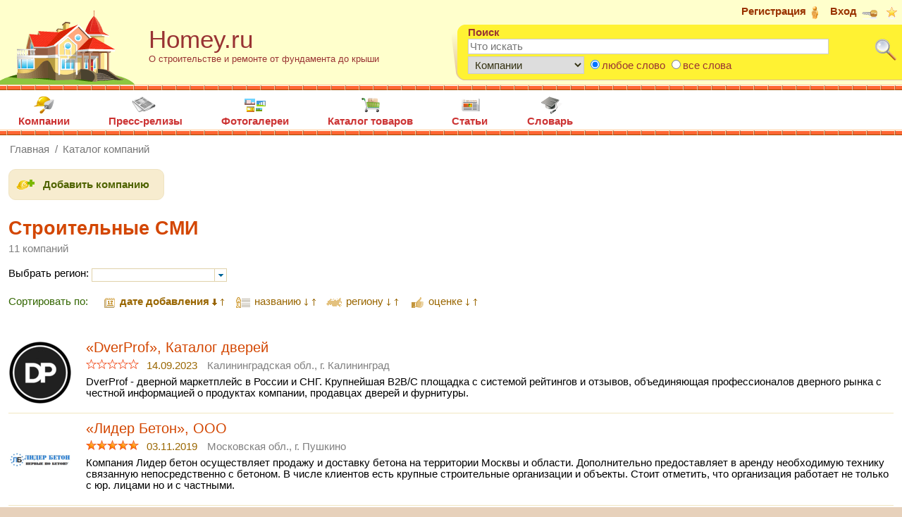

--- FILE ---
content_type: text/html; charset=utf-8
request_url: https://homey.ru/kompanii/stroitelnye-smi
body_size: 6219
content:
<!DOCTYPE html>
<html lang="ru">
<head>
<meta charset="UTF-8">
<title>Строительные СМИ - список компаний в разделе</title>
<meta name="keywords" content="строительные компании, строительные сми">
<meta name="description" content="Перечень компаний в разделе Строительные СМИ">
<meta name="viewport" content="width=device-width, initial-scale=1.0">
<link rel="shortcut icon" href="//homey.ru/favicon.ico">
<link rel="stylesheet" href="//homey.ru/css/common.css">
<link rel="stylesheet" href="//homey.ru/css/firms.css">
<!--[if lt IE 9]>
<script src="//homey.ru/js/html5shiv.js"></script>
<![endif]-->
<script src="//homey.ru/js/main.js"></script>
<script src="//homey.ru/js/firms.js"></script>
</head>
<body>
<header class="main-header">
 <div class="logo"><a href="//homey.ru/"><img src="//homey.ru/images/maket_leto/logo.png" width="191" height="113" alt="Строительный портал Homey.ru - о строительстве и ремонте от фундамента до крыши"></a>
  <p class="site">Homey.ru</p>
  <p class="slogan">О строительстве и ремонте от фундамента до крыши</p>
 </div>
 <div class="reg">
 <a href="//homey.ru/reg.htm">Регистрация<img src="//homey.ru/images/reg.png" width="30" height="25" alt="Регистрация"></a> <a href="//homey.ru/enter.htm">Вход<img src="//homey.ru/images/enter.png" width="30" height="25" alt="Вход"></a>
 </div>
 <form class="searchform" action="//homey.ru/cgi-bin/search.cgi" method="get">
  <img src="//homey.ru/images/maket_leto/search_left_cover.png" width="24" height="79" alt="">
  <p class="search-caption">Поиск</p>
  <input type="image" src="//homey.ru/images/maket_leto/search.png" alt="Поиск"><input type="text" name="searchtext" value="" maxlength="160" placeholder="Что искать"><br>
  <select name="razdel"><option value="all">Во всех разделах</option><option value="tovary">Товары и цены</option><option value="kompanii" selected="selected">Компании</option><option value="press-relizy">Пресс-релизы</option><option value="statyi">Статьи</option><option value="dict">Словарь</option></select>
  <span class="logic">
   <input type="radio" name="logic" id="logic0" checked="checked" value="0"><label for="logic0">любое слово</label>
   <input type="radio" name="logic" id="logic1" value="1"><label for="logic1">все слова</label>
  </span>
 </form>
</header>
<nav class="main-nav">
 <label for="navopener" id="opnrlabel">Меню</label><input type="checkbox" id="navopener">
 <ul>
  <li><a href="//homey.ru/kompanii/"><img src="//homey.ru/images/kompanii.png" width="38" height="34" alt="Компании">Компании</a></li>
  <li><a href="//homey.ru/press-relizy/"><img src="//homey.ru/images/press-relizy.png" width="38" height="34" alt="Пресс-релизы">Пресс-релизы</a></li>
  <li><a href="//homey.ru/fotogalerei/"><img src="//homey.ru/images/fotogalerei.png" width="38" height="34" alt="Фотогалереи компаний">Фотогалереи</a></li>
  <li><a href="//homey.ru/tovary-i-ceny/"><img src="//homey.ru/images/tovary-i-ceny.png" width="38" height="34" alt="Товары и цены">Каталог товаров</a></li>
  <li><a href="//homey.ru/statyi/"><img src="//homey.ru/images/statyi.png" width="38" height="34" alt="Статьи">Статьи</a></li>
  <li><a href="//homey.ru/stroitelnyi-slovar/"><img src="//homey.ru/images/stroitelnyi-slovar.png" width="38" height="34" alt="Словарь">Словарь</a></li>
 </ul>
</nav>
<div class="content">
 <ol class="path" itemscope itemtype="http://schema.org/BreadcrumbList">
  <li itemprop="itemListElement" itemscope itemtype="http://schema.org/ListItem"><a href="//homey.ru/" itemprop="item"><span itemprop="name">Главная</span></a><meta itemprop="position" content="1"></li>
  <li itemprop="itemListElement" itemscope itemtype="http://schema.org/ListItem"><a href="//homey.ru/kompanii/" itemprop="item"><span itemprop="name">Каталог компаний</span></a><meta itemprop="position" content="2"></li>
 </ol>
<div id="advrtb1"></div>
 <div class="addedit">
  <span class="toadd"><a href="//homey.ru/kompanii/dobavlenie.htm">Добавить компанию</a></span>
 </div>
 <main>
  <h1>Строительные СМИ</h1>
  <p class="hcount">11 компаний</p>
 <div class="rgnselect">Выбрать регион:
  <div class="selrgn"><a href="//homey.ru/kompanii/stroitelnye-smi/vologodskaya-oblast">Вологодская обл.</a> | <a href="//homey.ru/kompanii/stroitelnye-smi/kaliningradskaya-oblast">Калининградская обл.</a> | <a href="//homey.ru/kompanii/stroitelnye-smi/moskovskaya-oblast">Московская обл.</a> | <a href="//homey.ru/kompanii/stroitelnye-smi/omskaya-oblast">Омская обл.</a> | <a href="//homey.ru/kompanii/stroitelnye-smi/samarskaya-oblast">Самарская обл.</a> | <a href="//homey.ru/kompanii/stroitelnye-smi/sverdlovskaya-oblast">Свердловская обл.</a>
  </div>
 </div>
 <ul class="firmlist">
  <li>
   <div class="listlogo"><img src="//homey.ru/firmlogos/thumbnails/2922.jpg" width="90" height="90" alt=""></div>
   <a href="//homey.ru/kompanii/dverprof-katalog-dverey-2922/" class="listname">«DverProf», Каталог дверей</a>
   <div class="listmeta"><img src="//homey.ru/images/rate1.png" width="15" height="14" alt=""><img src="//homey.ru/images/rate1.png" width="15" height="14" alt=""><img src="//homey.ru/images/rate1.png" width="15" height="14" alt=""><img src="//homey.ru/images/rate1.png" width="15" height="14" alt=""><img src="//homey.ru/images/rate1.png" width="15" height="14" alt=""> <time datetime="2023-09-14">14.09.2023</time> <address>Калининградская обл., г. Калининград</address>
   </div>
   <p class="listdescr">DverProf - дверной маркетплейс в России и СНГ. Крупнейшая B2B/C площадка с системой рейтингов и отзывов, объединяющая профессионалов дверного рынка с честной информацией о продуктах компании, продавцах дверей и фурнитуры.</p>
  </li>
  <li>
   <div class="listlogo"><img src="//homey.ru/firmlogos/thumbnails/2617.jpg" width="90" height="26" alt=""></div>
   <a href="//homey.ru/kompanii/lider-beton-ooo-2617/" class="listname">«Лидер Бетон», ООО</a>
   <div class="listmeta"><img src="//homey.ru/images/rate5.png" width="15" height="14" alt=""><img src="//homey.ru/images/rate5.png" width="15" height="14" alt=""><img src="//homey.ru/images/rate5.png" width="15" height="14" alt=""><img src="//homey.ru/images/rate5.png" width="15" height="14" alt=""><img src="//homey.ru/images/rate5.png" width="15" height="14" alt=""> <time datetime="2019-11-03">03.11.2019</time> <address>Московская обл., г. Пушкино</address>
   </div>
   <p class="listdescr">Компания Лидер бетон осуществляет продажу и доставку бетона на территории Москвы и области. Дополнительно предоставляет в аренду необходимую технику связанную непосредственно с бетоном. В числе клиентов есть крупные строительные организации и объекты. Стоит отметить, что организация работает не только с юр. лицами но и с частными.</p>
  </li>
  <li>
   <div class="listlogo"><img src="//homey.ru/firmlogos/thumbnails/2000.jpg" width="90" height="11" alt=""></div>
   <a href="//homey.ru/kompanii/marketvision-portal-otraslevykh-bd-2000/" class="listname">MarketVision — портал отраслевых БД</a>
   <div class="listmeta"><img src="//homey.ru/images/rate1.png" width="15" height="14" alt=""><img src="//homey.ru/images/rate1.png" width="15" height="14" alt=""><img src="//homey.ru/images/rate1.png" width="15" height="14" alt=""><img src="//homey.ru/images/rate1.png" width="15" height="14" alt=""><img src="//homey.ru/images/rate1.png" width="15" height="14" alt=""> <time datetime="2015-06-09">09.06.2015</time> <address>Московская обл., г. Москва</address>
   </div>
   <p class="listdescr">MarketVision — подразделение департамента Research.Techart, интернет-ресурс маркетинговой группы «Текарт», предоставляющий доступ к отраслевым базам данных для покупателей маркетинговых аналитических отчетов. Получить доступ к базам компаний и предприятий можно без покупки отчета в качестве самостоятельной услуги на нашем портале. Research.Techart - аналитическая компания, с 2003 года специализирующаяся на проведении маркетинговых исследований.</p>
  </li>
  <li>
   <div class="listlogo"><img src="//homey.ru/firmlogos/thumbnails/1849.jpg" width="90" height="18" alt=""></div>
   <a href="//homey.ru/kompanii/issledovatelskaya-kompaniya-tekart-1849/" class="listname">Исследовательская компания «Текарт»</a>
   <div class="listmeta"><img src="//homey.ru/images/rate1.png" width="15" height="14" alt=""><img src="//homey.ru/images/rate1.png" width="15" height="14" alt=""><img src="//homey.ru/images/rate1.png" width="15" height="14" alt=""><img src="//homey.ru/images/rate1.png" width="15" height="14" alt=""><img src="//homey.ru/images/rate1.png" width="15" height="14" alt=""> <time datetime="2014-10-17">17.10.2014</time> <address>Московская обл., г. Москва</address>
   </div>
   <p class="listdescr">Исследовательская компания «Текарт» является широкопрофильным маркетинговым агентством. Компания работает на рынке с 2003 года. За время работы аналитиками компании было проведено более 1150 маркетинговых исследований, из них свыше 180 готовых аналитических отчетов, более 3500 клиентов и 700 долгосрочных проектов.</p>
  </li>
  <li>
   <div class="listlogo"><img src="//homey.ru/firmlogos/thumbnails/1273.jpg" width="90" height="64" alt=""></div>
   <a href="//homey.ru/kompanii/intelsiti-1273/" class="listname">ИнтелСити</a>
   <div class="listmeta"><img src="//homey.ru/images/rate5.png" width="15" height="14" alt=""><img src="//homey.ru/images/rate1.png" width="15" height="14" alt=""><img src="//homey.ru/images/rate1.png" width="15" height="14" alt=""><img src="//homey.ru/images/rate1.png" width="15" height="14" alt=""><img src="//homey.ru/images/rate1.png" width="15" height="14" alt=""> <time datetime="2012-07-18">18.07.2012</time> <address>Омская обл., г. Омск</address>
   </div>
   <p class="listdescr">Предлагаем услуги по вступлению в СРО, повышению квалификации Ваших специалистов, получению ЭЦП (электронной цифровой подписи), обеспечению государственных контрактов Банковской Гарантией и Договором поручительства. Так же через нашу компанию Вы можете застраховать свою ответственность при производстве СМР и пройти сертификацию ISO 9001.</p>
  </li>
  <li>
   <div class="listlogo"><img src="//homey.ru/firmlogos/thumbnails/1043.png" width="90" height="20" alt=""></div>
   <a href="//homey.ru/kompanii/ooo-industriya-biznesa-1043/" class="listname">ООО &quot;Индустрия бизнеса&quot;</a>
   <div class="listmeta"><img src="//homey.ru/images/rate1.png" width="15" height="14" alt=""><img src="//homey.ru/images/rate1.png" width="15" height="14" alt=""><img src="//homey.ru/images/rate1.png" width="15" height="14" alt=""><img src="//homey.ru/images/rate1.png" width="15" height="14" alt=""><img src="//homey.ru/images/rate1.png" width="15" height="14" alt=""> <time datetime="2012-01-10">10.01.2012</time> <address>Свердловская обл., г. Екатеринбург</address>
   </div>
   <p class="listdescr">&quot;Индустрия Бизнеса&quot; - динамично развивающееся издание, основной миссией которого является продвижение товаров и услуг промышленных и строительных компаний в Уральском регионе. На страницах справочника, диска и сайта размещается информация о товарах и ценах продукции промышленных предприятий УрФО, публикуются новости регионов и компаний, информация о проводимых выставках. &quot;Индустрия Бизнеса&quot; является &quot;Официальным информационным…</p>
  </li>
  <li>
   <div class="listlogo"><img src="//homey.ru/firmlogos/thumbnails/915.png" width="90" height="23" alt=""></div>
   <a href="//homey.ru/kompanii/webprorab-915/" class="listname">WebProrab</a>
   <div class="listmeta"><img src="//homey.ru/images/rate1.png" width="15" height="14" alt=""><img src="//homey.ru/images/rate1.png" width="15" height="14" alt=""><img src="//homey.ru/images/rate1.png" width="15" height="14" alt=""><img src="//homey.ru/images/rate1.png" width="15" height="14" alt=""><img src="//homey.ru/images/rate1.png" width="15" height="14" alt=""> <time datetime="2011-07-14">14.07.2011</time> <address>Московская обл., г. Москва</address>
   </div>
   <p class="listdescr">WebProrab - первая специализированная платформа для продвижения строительных товаров и услуг Платформа позволяет за несколько минут бесплатно создать полноценный &quot;строительный&quot; промо-сайт, который будет находиться в тесной связке с сетью строительных порталов WebProrab (более 150 городских порталов по всему СНГ). Сервис предоставляет ряд инструментов для эффективного продвижения товаров и услуг и создан…</p>
  </li>
  <li>
   <div class="listlogo"><img src="//homey.ru/firmlogos/thumbnails/914.jpg" width="90" height="65" alt=""></div>
   <a href="//homey.ru/kompanii/etp-svoy-dom-914/" class="listname">ЭТП «Свой Дом»</a>
   <div class="listmeta"><img src="//homey.ru/images/rate1.png" width="15" height="14" alt=""><img src="//homey.ru/images/rate1.png" width="15" height="14" alt=""><img src="//homey.ru/images/rate1.png" width="15" height="14" alt=""><img src="//homey.ru/images/rate1.png" width="15" height="14" alt=""><img src="//homey.ru/images/rate1.png" width="15" height="14" alt=""> <time datetime="2011-07-13">13.07.2011</time> <address>Вологодская обл., г. Вологда</address>
   </div>
   <p class="listdescr">Мы предлагаем Вашему вниманию электронную торговую площадку (ЭТП) «Свой дом» - интернет ресурс, на котором Вы сможете предложить свою продукцию, услуги и найти клиентов. Основная цель ЭТП «Свой дом» – это продажа деревянных домов, их комплектующих, строительных материалов, а также, сопутствующих товаров и услуг в режиме онлайн на наиболее выгодных для…</p>
  </li>
  <li>
   <div class="listlogo"><img src="//homey.ru/firmlogos/thumbnails/843.jpg" width="90" height="96" alt=""></div>
   <a href="//homey.ru/kompanii/spravochnaya-po-firmam-tovaram-i-uslugam-ordiss-843/" class="listname">Справочная по фирмам, товарам и услугам ОРДИСС</a>
   <div class="listmeta"><img src="//homey.ru/images/rate1.png" width="15" height="14" alt=""><img src="//homey.ru/images/rate1.png" width="15" height="14" alt=""><img src="//homey.ru/images/rate1.png" width="15" height="14" alt=""><img src="//homey.ru/images/rate1.png" width="15" height="14" alt=""><img src="//homey.ru/images/rate1.png" width="15" height="14" alt=""> <time datetime="2011-05-05">05.05.2011</time> <address>Самарская обл., г. Сызрань</address>
   </div>
   <p class="listdescr">У нас можно найти информацию по фирмам, товарам и услугам городов Сызрани, Октябрьска, Самары, Тольятти: * Пластиковые окна; * Гостиницы; * Бары, рестораны; * Строительные организации; * Грузоперевозки; * Медицинские центры; * Автосалоны; * Оптовые базы; * Рекламные агентства; * Юридические услуги и т.д. А так же коды городов и индексы…</p>
  </li>
  <li>
   <div class="listlogo"><img src="//homey.ru/firmlogos/thumbnails/737.png" width="32" height="32" alt=""></div>
   <a href="//homey.ru/kompanii/intervud-737/" class="listname">ИнтерВуд</a>
   <div class="listmeta"><img src="//homey.ru/images/rate1.png" width="15" height="14" alt=""><img src="//homey.ru/images/rate1.png" width="15" height="14" alt=""><img src="//homey.ru/images/rate1.png" width="15" height="14" alt=""><img src="//homey.ru/images/rate1.png" width="15" height="14" alt=""><img src="//homey.ru/images/rate1.png" width="15" height="14" alt=""> <time datetime="2010-10-30">30.10.2010</time> <address>Самарская обл., г. Самара</address>
   </div>
   <p class="listdescr">Доска объявлений по деревообработке. Открыта в октябре 2002 года. Деревообрабатывающее оборудование, инструмент, сервис...</p>
  </li>
  <li>
   <a href="//homey.ru/kompanii/avtotranspoisk-336/" class="listname">АвтоТрансПоиск</a>
   <div class="listmeta"><img src="//homey.ru/images/rate1.png" width="15" height="14" alt=""><img src="//homey.ru/images/rate1.png" width="15" height="14" alt=""><img src="//homey.ru/images/rate1.png" width="15" height="14" alt=""><img src="//homey.ru/images/rate1.png" width="15" height="14" alt=""><img src="//homey.ru/images/rate1.png" width="15" height="14" alt=""> <time datetime="2009-05-22">22.05.2009</time> <address>Московская обл., г. Москва</address>
   </div>
   <p class="listdescr">Сайт АвтоТрансПоиск, полезный транспортникам и закзчикам. С помощью поисковой системы найдете нужную грузовую машину в Вашем районе. Уменьшить транспортные расходы можно при попутных грузоперевозках, что особенно важно при большом количестве транспортных пробок. Загрузить работой машину, если она не задейсвована каждый день.</p>
  </li>
 </ul>
 </main>
<div id="advrtb2"></div>
</div>

<footer class="main-footer">
<!--noindex-->
 <div class="footer-counter">
<!--LiveInternet counter--><script>
new Image().src = "//counter.yadro.ru/hit?r"+
escape(document.referrer)+((typeof(screen)=="undefined")?"":
";s"+screen.width+"*"+screen.height+"*"+(screen.colorDepth?
screen.colorDepth:screen.pixelDepth))+";u"+escape(document.URL)+
";h"+escape(document.title.substring(0,150))+
";"+Math.random();</script><!--/LiveInternet-->
<!-- Yandex.Metrika counter -->
<script type="text/javascript" >
   (function(m,e,t,r,i,k,a){m[i]=m[i]||function(){(m[i].a=m[i].a||[]).push(arguments)};
   m[i].l=1*new Date();k=e.createElement(t),a=e.getElementsByTagName(t)[0],k.async=1,k.src=r,a.parentNode.insertBefore(k,a)})
   (window, document, "script", "https://mc.yandex.ru/metrika/tag.js", "ym");

   ym(55859311, "init", {
        clickmap:true,
        trackLinks:true,
        accurateTrackBounce:true,
        webvisor:true
   });
</script>
<noscript><div><img src="https://mc.yandex.ru/watch/55859311" style="position:absolute; left:-9999px;" alt="" /></div></noscript>
<!-- /Yandex.Metrika counter -->
 </div>
<!--/noindex-->
&copy; 2007-2025 Строительный портал <span class="site">Homey.ru</span>

<p>Данный сайт использует технологию cookie для улучшения качества предоставляемой информации. Продолжая пользоваться сайтом, Вы соглашаетесь с использованием данной технологии и с <a href="//homey.ru/politika-konfidentsialnosti/">Политикой конфиденциальности</a> сайта.</p>

Перепечатка материалов сайта разрешается при наличии активной обратной ссылки.
<!--noindex-->
<script>
<!--
nachalo("kompanii");
pagesSorts("class:firmlist", 0, "firmlist", "du", "kompanii/stroitelnye-smi", "");
selectRgn();
(function(w, d, n, s, t) {
	w[n] = w[n] || [];
	w[n].push(function() {
		Ya.Context.AdvManager.render({
			blockId: "R-A-47257-2",
			renderTo: "advrtb1",
			async: true
		});
	});
	t = d.getElementsByTagName("script")[0];
	s = d.createElement("script");
	s.type = "text/javascript";
	s.src = "//an.yandex.ru/system/context.js";
	s.async = true;
	t.parentNode.insertBefore(s, t);
})(this, this.document, "yandexContextAsyncCallbacks");
(function(w, d, n, s, t) {
	w[n] = w[n] || [];
	w[n].push(function() {
		Ya.Context.AdvManager.render({
			blockId: "R-A-47257-3",
			renderTo: "advrtb2",
			async: true
		});
	});
	t = d.getElementsByTagName("script")[0];
	s = d.createElement("script");
	s.type = "text/javascript";
	s.src = "//an.yandex.ru/system/context.js";
	s.async = true;
	t.parentNode.insertBefore(s, t);
})(this, this.document, "yandexContextAsyncCallbacks");
//-->
</script>
<!--/noindex-->
</footer>
</body>
</html>

--- FILE ---
content_type: text/css
request_url: https://homey.ru/css/common.css
body_size: 2790
content:
html
	{height: 100%; background-color: #E7D1BB;}
body
	{display: flex; flex-direction: column; margin: 0 auto; height: 100%; max-width: 1600px; font: normal 11pt Verdana, Tahoma, Arial, Helvetica, sans-serif; color: #000000; background-color: White; position: relative;}
main
	{display: block;}
input[type="text"], input[type="password"], input[type="file"], textarea, select
	{font: normal 11pt Verdana, Tahoma, Arial, Helvetica, sans-serif; padding: 2px 5px; border: 1px solid #CCCCCC; color: #333111; box-sizing: border-box;}
input[type="submit"]
	{font: 11pt Verdana, Tahoma, Arial, Helvetica, sans-serif;}
input.count
	{font: normal 11pt Verdana, Tahoma, Arial, Helvetica, sans-serif; color: Grey; border: none; margin-left: 5px; width: 230px;}
.bgyellow
	{background-image: url(/images/bgyellow.png) !important; background-color: #FFFFE4 !important; border: 1px solid #E75200 !important;}
.falert
	{background: url(/images/vnimanie.png) 0 0 no-repeat; padding-left: 35px; margin: 0 0 15px; min-height: 20px; color: #DD0000;}
label
	{font: normal 11pt Tahoma, Arial, Helvetica, sans-serif;}
a
	{text-decoration: none;}
a:hover
	{text-decoration: underline;}
img
	{border: none;}
h1
	{font: bold 20pt Arial, Helvetica, sans-serif; color: #D34600; margin: 20px 0 5px;}
h2
	{font: normal 16pt Verdana, Arial, Helvetica, sans-serif; color: #D34600;}
h3
	{margin: 20px 0 0;}
.hcount
	{color: Gray; margin: 0;}
li.listadv
	{padding: 5px 0 !important; margin: 0 !important;}
.ddMenu
	{position: absolute; padding: 10px; margin-right: 5px; background-color: #FFFFDC; border: 2px solid #F4834B; border-radius: 7px; -webkit-border-radius: 7px; -moz-border-radius: 7px; -khtml-border-radius: 7px; font: normal 11pt Tahoma, Verdana, Arial, Helvetica, sans-serif; z-index: 101; transition: opacity 300ms, visibility 300ms;}
.ddMenu > div
	{display: inline-block; max-width: 250px; vertical-align: top;}
.ddMenu > div.head
	{display: block; max-width: none;}
.ddMenu > div.head + div
	{padding-right: 15px;}
.ddMenu > div:first-of-type 
	{margin-bottom: 15px; padding-right: 15px;}
.ddMenu > div > div
	{margin-bottom: 12px; font-weight: bold; font-size: 12pt; color: #D34600;}
.ddMenu a
	{display: block; margin: 8px 0 5px; color: #0049D2;}
.ddMenu a:first-child
	{margin-top: 0;}
.ddMenu a:hover
	{color: #0099FF;}
.ddMenu .separ
	{padding-top: 10px; margin-top: 10px !important; border-top: 1px solid #C96;}

.main-header
	{flex: 0 0 auto; background-color: #FFFFCC; height: 120px; padding-top: 7px; box-sizing: border-box;}
.main-header .logo
	{width: 49%; min-width: 400px; box-sizing: border-box; float: left; color: #993333;}
.main-header .logo:after
	{content: ""; width: 0; height: 0; display: block; position: relative; clear: both;}
.main-header .logo img
	{margin-right: 20px; float: left;}
.main-header .logo .site
	{font: 26pt Tahoma, Arial, Helvetica, sans-serif; margin: 0; padding-top: 30px;}
.main-header .logo .slogan
	{font: normal 10pt Tahoma, Arial, Helvetica, sans-serif; margin: 0;}
.main-header .reg
	{font: bold 11pt Tahoma, Arial, Helvetica, sans-serif; text-align: right; position: absolute; top: 5px; right: 0; height: 25px;}
.main-header .reg a
	{color: #993300;}
.main-header .reg img
	{vertical-align: middle;}
.main-header .reg img[src*="enter.png"]
	{margin-right: 10px;}

.searchform
	{width: 50%; clear: right; float: right; margin-top: 28px; background: url(/images/maket_leto/search_background.png) 0 0 repeat-x; color: #993333; box-sizing: border-box; white-space: nowrap;}
.searchform img
	{float: left;}
.searchform .search-caption
	{font-weight: bold; margin: 3px 0 1px;}
.searchform input[type="text"]
	{width: 80%; margin-bottom: 0; padding-left: 2px;}
.searchform input[type="image"]
	{float: right; margin: 0 5px 0 10px;}
.searchform select
	{width: 165px; margin-top: 3px; height: 25px;}
.searchform .logic
	{white-space: nowrap; margin-top: 3px;}

#navopener,
#opnrlabel
	{display: none;}
.main-nav
	{flex: 0 0 auto; background: White url(/images/brick.png) 0 0 repeat-x; padding-top: 8px; box-sizing: border-box;}
.main-nav ul
	{font-weight: bold; margin: 0; padding: 2px 0 12px; list-style: none inside none; background: transparent url(/images/brick.png) 0 100% repeat-x;}
.main-nav ul li
	{display: inline-block; white-space: nowrap; box-sizing: border-box; vertical-align: top; text-align: center; margin: 0 2%; text-indent: 0;}
.main-nav ul li a
	{color: #CC3333; text-decoration: none; display: inline-block;}
.main-nav ul li a:hover
	{color: #FF5500;}
.main-nav ul li img
	{display: block; margin: auto;}

.content
	{flex: 1 0 auto; padding: 12px 12px 40px; background-color: White; box-sizing: border-box;}
.content:after
	{content: ""; width: 0; height: 0; display: block; position: relative; clear: both;}

.path
	{clear: both;}
.path,
.path a
	{color: #777777;}
ol.path
	{list-style: none outside none; margin: 0 0 10px 2px; padding: 0; text-indent: 0;}
ol.path li
	{display: inline; text-indent: 0;}
ol.path li:after
	{content: " / "; margin: 0 3px 0 4px;}
ol.path li:last-child:after
	{content: ""; margin: 0;}

.subrazd
	{list-style: none outside none; margin: 10px 0 0; padding: 0; -moz-columns: 300px auto; -webkit-columns: 300px auto; columns: 300px auto; column-gap: 20px; -webkit-column-gap: 20px;}
.subrazd li
	{font-size: 10pt; color: #A7A7A7; text-indent: 0; padding: 0 0 6px 25px; background: transparent url(/images/catalogue.png) 0 0 no-repeat; page-break-inside: avoid; break-inside: avoid; -webkit-column-break-inside: avoid; overflow: auto;}
.subrazd li a
	{font-size: 11pt; color: #D34600;}
.subrazd li span
	{font-weight: bold; font-size: 11pt; color: #D34600;}
.subrazd li .activ
	{font-weight: bold;}
.subrazd li span:hover,
.subrazd li a:hover
	{color: #FF5500;}

ol.pages
	{list-style: none outside none; text-align: center; margin: 20px 15px; padding: 0; clear: left;}
ol.pages li
	{font: bold 14pt Tahoma, sans-serif; display: inline; padding: 0 3px; color: #FF6600;}
ol.pages a
	{font: bold 11pt Tahoma, sans-serif; color: #3E5961;}

div.sort
	{margin: 20px 0;}
div.sort span.sorthdr
	{font: 11pt Tahoma, sans-serif; float: left; color: #336600;}
div.sort span.sorthdr+div
	{margin-left: 130px;}
div.sort span.sorthdr+div>span
	{display: inline-block; white-space: nowrap; margin: 0 10px 5px 0;}
div.sort a,
div.sort span
	{font: 11pt Tahoma, sans-serif; color: #996600;}
div.sort img
	{vertical-align: middle; background-color: White;}
div.sort .sorted
	{font-weight: bold;}

.warn
	{margin-top: 100px; text-align: center;}
.warn img
	{vertical-align: middle; margin-right: 10px;}
.notification
	{font-size: 11pt; background: url(/images/vnimanie.png) 0 0 no-repeat; padding-left: 35px; margin: 0 0 15px; min-height: 20px;}
.notification a
	{font-weight: bold; color: #5B7200; text-decoration: underline;}
.notification a:hover
	{color: #88AA00; text-decoration: none;}

.addedit
	{display: inline-block; margin: 10px 0 5px; padding: 5px 0 5px 10px; border: 1px solid #EFE3C2; background-color: #F7ECCF; border-radius: 10px; -webkit-border-radius: 10px; -moz-border-radius: 10px; -khtml-border-radius: 10px;}
.addedit span
	{display: inline-block; margin: 8px 20px 8px 0;}
.addedit img
	{margin: 0 10px 0 0; float: left;}
.addedit a
	{display: inline-block; min-height: 15px; padding-left: 38px; font-weight: bold; color: #4F6300;}
.addedit a:hover
	{color: #789600;}
.addedit .toadd a
	{background: url(/images/addfirm.png) 0 50% no-repeat;}
.addedit .toedit a,
.addedit .toeditbirzha
	{background: url(/images/edit.png) 0 50% no-repeat;}
.addedit .toaddbirzha
	{background: url(/images/addvac.png) 0 50% no-repeat;}

.main-footer
	{flex: 0 0 auto; vertical-align: bottom; padding: 20px 10px 15px; min-height: 70px; background: #D8AC81 url(/images/brick.png) 0 0 repeat-x; clear: both; box-sizing: border-box;}
.main-footer:after
	{content: ""; width: 0; height: 0; display: block; position: relative; clear: both;}
.main-footer div.footer-counter
	{max-width: 200px; float: right; text-align: right;}
.main-footer .site
	{font-weight: bold; color: #993333;}

.anoncepapers
	{margin-top: 30px; padding-top: 10px; border-top: 1px solid #F0E6C1; box-sizing: border-box;}
.anoncepapers h2
	{font: normal 14pt Verdana, Arial, Helvetica, sans-serif; margin: 0; padding: 25px 0 0 80px; height: 78px; color: #D34600; background: url(/images/anoncepaper.png) 0 0 no-repeat; box-sizing: border-box;}
.anoncepapers ul
	{list-style: none inside none; clear: both; margin: 10px 0 0; padding: 0;}
.anoncepapers ul li
	{text-indent: 0; border-top: 1px solid #F0E6C1; padding: 10px 0 10px;}
.anoncepapers ul li:after
	{content: ""; width: 0; height: 0; display: block; position: relative; clear: both;}
.anoncepapers ul li:first-child
	{border-top: none;}
.anoncepapers ul li a
	{display: block; font: bold 12pt Verdana, Tahoma, sans-serif; color: #006699;}
.anoncepapers ul li a:hover
	{color: #0099FF;}
.anoncepapers ul li a.noprev
	{padding: 0 0 10px 25px; background: url(/images/page.png) 0 0 no-repeat; font-weight: bold;}
.anoncepapers ul li img
	{margin: 3px 10px 5px 0; float: left;}
.anoncepapers ul li p
	{margin: 5px 0 0;}

.searchlimit
	{margin: 20px 0;}

.emailsended
	{color: Green; text-align: center; margin-top: 100px;}

[id^="advrtb"]
	{margin-bottom: 5px;}


@media screen and (max-width: 820px) {
.main-header
	{height: auto; background: #FFFFCC url(/images/brick.png) 0 100% repeat-x; padding-bottom: 8px;}
.main-header .logo
	{width: 100%; min-width: 0; padding: 0 5px 0 0; float: none;}
.searchform
	{width: 100%; display: block; clear: both; float: none; padding: 20px 0 8px 8px; margin: 0; background: White url(/images/brick.png) 0 0 repeat-x;}
.searchform .search-caption
	{display: none;}
.searchform>img
	{width: 0; height: 0;}
.content
	{padding: 10px;}
.main-nav
	{position: relative; display: inline-block; z-index: 10; background: none; padding-top: 0;}
.main-nav ul
	{visibility: hidden; position: absolute; top: 0; left: -200px; margin: 35px 5px 0 5px; padding: 5px; width: 190px; text-align: left; background: White none; border: 1px solid #C96; border-radius: 7px; transition: all 300ms;}
.main-nav ul li
	{display: block; text-align: left; margin: 0; width: 100% !important;}
.main-nav ul li img
	{display: inline; margin: 0 5px 0 0; vertical-align: middle;}
#opnrlabel
	{display: inline-block; font: 17pt Verdana, sans-serif; color: #D34600; margin: 8px 0 0 8px; cursor: pointer;}
#opnrlabel:before
	{content: ""; display: inline-block; width: 25px; height: 0; padding: 4px 0 0; margin-right: 8px; border-top: 12px double #ee6f30; border-bottom: 4px solid #ee6f30;}
#navopener:checked + ul
	{visibility: visible; left: 0;}
}

@media screen and (max-width: 700px) {
.main-footer div.footer-counter
	{max-width: none; margin: 5px 0; float: none; text-align: center;}
}

@media screen and (max-width: 475px) {
.main-header .logo
	{white-space: nowrap; padding-top: 25px;}
.main-header .logo .site
	{padding-top: 65px;}
.main-header .logo .slogan
	{display: none;}
}

@media screen and (max-width: 400px) {
.searchform .logic
	{display: block;}
}

@media screen and (max-width: 380px) {
.main-header .logo .site
	{font-size: 21pt; padding-top: 0; position: absolute; top: 90px; left: 180px;}
}

@media screen and (max-width: 319px) {
.main-header .logo .site
	{font-size: 17pt; top: 90px;}
}

@media screen and (max-width: 300px) {
.main-header .logo .site
	{display: none;}
div.sort span.sorthdr
	{float: none;}
div.sort span.sorthdr+div
	{margin: 10px 0 0;}
div.sort span.sorthdr+div>span
	{display: block; margin: 0 0 5px 0;}
}

--- FILE ---
content_type: text/css
request_url: https://homey.ru/css/firms.css
body_size: 1824
content:
ul.index
	{font-size: 10pt; list-style: none outside none; margin: 30px 0 0; padding: 0; box-sizing: border-box; -moz-columns: 300px auto; -webkit-columns: 300px auto; columns: 300px auto; column-gap: 20px; -webkit-column-gap: 20px;}
ul.index > li
	{clear: left; color: #A7A7A7; position: relative; page-break-inside: avoid; break-inside: avoid; -webkit-column-break-inside: avoid;}
ul.index > li:after
	{content: ""; width: 0; height: 25px; display: block; position: relative; clear: both;}
ul.index > li img
	{float: left; margin: 0 10px 10px 0;}
ul.index > li > a
	{font-size: 12pt; font-weight: bold; color: #006699; margin-right: 5px;}
ul.index > li > a:hover
	{color: #0099FF;}
ul.index ul
	{list-style: none outside none; margin: 15px 0 0 5px; padding: 0; clear: left;}
ul.index ul > li
	{margin-top: 5px;}
ul.index ul > li > a
	{font-size: 11pt; color: #D34600; margin-right: 5px;}
ul.index ul > li > a:hover
	{color: #FF5500;}

.invite
	{margin: 20px 0 15px;}
.invite img
	{margin-right: 15px; float: left;}

.newfirms
	{margin: 20px 0; padding-top: 10px; border-top: 1px solid #F0E6C1; box-sizing: border-box;}
.newfirms h2
	{font-size: 16pt; color: #006699; margin: 10px 0;}
.newfirms ul
	{list-style: none outside none; margin: 20px 0 0; padding: 0;}
.newfirms ul li
	{text-indent: 0; padding: 15px 0 10px; overflow: hidden; border-top: 1px solid #F0E6C1;}
.newfirms ul li:first-child
	{border-top: none;}
.newfirms a
	{font-size: 15pt; color: #D34600;}
.newfirms a:hover
	{color: #0099FF}
.newfirms address
	{font-style: normal; margin: 5px 0 10px; color: Gray;}
.newfirms img
	{margin: 0 10px 10px 0; background-color: White; float: left;}

.pointer
	{float: left; margin: 10px 10px 0 0;}
.rgnselect
	{margin-top: 17px;}
.selrgn .active
	{font-weight: bold;}
.selrgn.roll
	{box-sizing: border-box; width: 250px; max-height: 300px; padding: 2px; border: 1px solid #E0D2AA; position: absolute; overflow-x: hidden; overflow-y: auto; background-color: White; z-index: 1000;}
.selrgn.roll a
	{color: Black; background-color: White; padding: 0px 5px 2px; white-space: nowrap; text-decoration: none;}
.selrgn.roll a:hover
	{color: White; background-color: #0A246A;}
.selrgn.roll .allrgns
	{border-bottom: 1px solid #E0D2AA; padding-bottom: 5px; margin-bottom: 5px;}
.rgnshow
	{box-sizing: border-box; display: inline-block; padding-left: 4px; margin-top: 3px; line-height: 17px; color: #006699; border: 1px solid #E0D2AA; cursor: default; vertical-align: middle;}
.rgnshow img
	{float: right; padding: 4px 4px 5px; border-left: 1px solid #E0D2AA;}

.firmlist
	{list-style: none outside none; margin: 30px 0 0 0; padding: 0;}
.firmlist li
	{display: block; position: relative; padding: 10px 0 10px 110px; border-top: 1px solid #F0E6C1;}
.firmlist li:first-child
	{border-top: none;}
.firmlist li .listlogo
	{position: absolute; top: 0; bottom: 0; left: 0;}
.firmlist li .listlogo img
	{position: absolute; top: 0; bottom: 0; margin: auto 0;}
.firmlist li .listname
	{font-size: 15pt; color: #D34600;}
.firmlist li a:hover
	{color: #FF5500;}
.firmlist li .listmeta
	{margin: 5px 0 7px;}
.firmlist li address
	{display: inline; font-style: normal; color: Gray;}
.firmlist li time
	{margin: 0 10px 0 7px; color: #996600;}
.firmlist li .listctgs
	{margin-bottom: 7px; padding-left: 25px; background: url(/images/catalogue.png) 0 0 no-repeat; color: Gray;}
.firmlist li .listctgs a
	{color: #006699; margin: 0 3px;}
.firmlist li .listctgs a:hover
	{color: #0099FF;}
.firmlist li .listdescr
	{margin: 0 0 10px;}

.firmmeta
	{margin: 0 20px 20px 0; float: left; text-align: center; box-sizing: border-box;}
.firmmeta .firmlogo
	{line-height: 150px;}
.firmmeta .nologo
	{min-width: 200px; font-size: 14pt; box-sizing: border-box; padding: 50px 0; border: 1px solid #DDD; color: #DDDDDD;}
.firmmeta .firmlogo img
	{vertical-align: middle;}
.firmmeta time
	{display: inline-block; margin: 20px 10px 10px 0; padding-left: 30px; min-height: 15px; background: url(/images/sortdate.png) 0 0 no-repeat;}
.firmmeta time span
	{color: #996600;}
.firmmeta .rate
	{color: #a7a7a7;}
.firmmeta [id^="ratecount"]
	{margin: 2px 0 0;}
.fdescript ul
	{margin: 20px 0; padding: 0; display: block; position: relative; box-sizing: border-box;}
.fdescript ul li
	{overflow: hidden; padding: 0 0 5px 20px; margin: 0; background: url(/images/marker.png) 0 0.45em no-repeat;}

ul.galeries
	{list-style: none outside none; margin: 0 20px 30px 0; padding: 0;}
h1 + ul.galeries
	{margin-top: 25px;}
ul.galeries li
	{text-indent: 0; padding: 10px 0 20px; border-top: 1px solid #F0E6C1;}
ul.galeries li:after
	{content: ""; width: 0; height: 0; display: block; position: relative; clear: left;}
ul.galeries li:first-child
	{border-top: none;}
ul.galeries li .meta
	{margin: 0 0 5px; padding-left: 25px; background: url(/images/page.png) 0 0 no-repeat;}
ul.galeries li .meta time
	{color: #960;}
ul.galeries li .meta time:after
	{content: "|"; color: Silver; margin: 0 5px 0 8px;}
ul.galeries li .gfirm:before
	{content: "|"; color: Silver; margin: 0 8px 0 5px;}
ul.galeries li .gfirm a
	{color: Gray; margin-left: 5px;}
ul.galeries li .gfirm a:first-child
	{color: #006699; margin: 0;}
ul.galeries li .gfirm a:first-child:hover
	{color: #0099FF;}
ul.galeries li .gname
	{margin: 0 0 5px 0; font-size: 15pt; color: #D34600;}
ul.galeries li .gname a
	{color: #D34600;}
ul.galeries li .gname a:hover
	{color: #FF5500;}
ul.galeries li .gdescr
	{clear: left; margin: 0;}
ul.galeries li .gphotos
	{margin: 10px 0 0;}
ul.galeries li img
	{display: inline-block; margin: 0 5px 10px 0; vertical-align: top;}

.gallery
	{margin: 20px 0; padding: 0;}
.gallery > ul
	{display: flex; flex-wrap: wrap; list-style: none outside none; margin: 0; padding: 0; box-sizing: border-box;}
.gallery > ul.center
	{justify-content: center;}
.gallery > ul li
	{flex: 1 0 200px; text-indent: 0; max-width: 250px; padding: 10px; margin: 0 6px 10px 4px; border: 1px solid #CCC; border-radius: 10px; text-align: center; vertical-align: top; box-sizing: border-box;}
.gallery > ul li p
	{margin: 0 0 5px; color: Gray; word-wrap: break-word;}

#emailform
	{margin-bottom: 20px; box-sizing: border-box;}
#emailform:after
	{content: ""; width: 0; height: 0; display: block; position: relative; clear: both;}
#emailform input[name="person"],
#emailform input[name="from"],
#emailform textarea[name="message"]
	{width: 100%; margin: 3px 0 5px;}
#emailform input[name="sbmemlfrm"]
	{margin-top: 5px; float: right;}
#emailform img
	{vertical-align: middle; margin: 5px 10px 0 0;}
#emailform input[name="codtext"]
	{width: 100px;}


@media screen and (max-width: 600px) {
.firmmeta
	{margin: 0 0 10px 0; float: none; text-align: center;}
.firmmeta .firmlogo
	{line-height: normal;}
.firmmeta time
	{margin-top: 10px;}
}

@media screen and (max-width: 570px) {
ul.galeries li .gphotos,
.gallery>ul
	{justify-content: center;}
}

@media screen and (max-width: 400px) {
.firmlist li
	{position: static; padding-left: 0;}
.firmlist li .listlogo
	{position: static; text-align: center; margin-bottom: 10px;}
.firmlist li .listlogo img
	{position: static; margin: auto 0;}
.firmlist li .listname
	{display: block; text-align: center;}
}

--- FILE ---
content_type: application/javascript
request_url: https://homey.ru/js/firms.js
body_size: 899
content:
function selectRgn(sortmethod, func, argums) {
window.objSelRgn = getElementsByClass("selrgn");
 if (objSelRgn[0]) {
 objSelRgn[0].className = "selrgn roll";
 objSelRgn[0].innerHTML = objSelRgn[0].innerHTML.replace(/ \| /g, "");
 var objSelRgnWidth = 0;
 var rgnList = objSelRgn[0].getElementsByTagName("a");
  if (rgnList[0]) {
   for (i=0; i<rgnList.length; i++) {
	if ((rgnList[i].scrollWidth || rgnList[i].offsetWidth) > objSelRgnWidth) {
	objSelRgnWidth = rgnList[i].scrollWidth || rgnList[i].offsetWidth;
	}
   rgnList[i].style.display = "block";
   rgnList[i].onclick = function() { objSelectedRgnShow.innerHTML = this.innerHTML + '<img src="/images/flclose.png" width="8" height="8" alt="">'; }
	if (rgnList[i].innerHTML.indexOf("регионы") != -1) {
	rgnList[i].className = "allrgns";
	}
   }
  objSelRgnWidth = objSelRgnWidth ? objSelRgnWidth + 30 : 250;
  }
 objSelRgn[0].style.width = String(objSelRgnWidth) + "px";
 objSelRgn[0].style.display = "none";
 objSelRgn[0].onclick = function() { objSelRgn[0].style.display = "none"; }
 document.body.onclick = function(e) { objSelRgn[0].style.display = "none"; }
  if (objSortsDiv) {
  objSortsDiv.parentNode.insertBefore(objSelRgn[0].parentNode, objSortsDiv);
  }
 window.objSelectedRgnShow = document.createElement("span");
 objSelectedRgnShow.className = "rgnshow";
 objSelectedRgnShow.style.width = String(objSelRgnWidth) + "px";
 objSelectedRgnShow.innerHTML = '<img src="/images/flclose.png" width="8" height="8" alt="">';
 objSelectedRgnShow.onclick = function(e) { openCloseSelReg(e); }
 objSelRgn[0].parentNode.insertBefore(objSelectedRgnShow, objSelRgn[0]);
 var objSelectedRgn = getElementsByClass("active", objSelRgn[0]);
  if (objSelectedRgn[0]) {
  objSelectedRgnShow.innerHTML = objSelectedRgn[0].innerHTML + '<img src="/images/flclose.png" width="8" height="8" alt="">';
  }
 }
}

function openCloseSelReg(e) {
e = e || window.event;
e.stopPropagation ? e.stopPropagation() : e.cancelBubble = true;
var srcElem = e.target || e.srcElement;
 objSelRgn[0].style.top = String(getPosition(objSelRgn[0].parentNode).y + objSelRgn[0].parentNode.offsetHeight - 1) + "px";
 objSelRgn[0].style.left = String(getPosition(objSelectedRgnShow).x) + "px";
 objSelRgn[0].style.display = objSelRgn[0].style.display == "none" ? "block" : "none";
}

function activateSubmit() {
emlfrm = MM_findObj("emailform");
 if (emlfrm.person.value && emlfrm.from.value && emlfrm.message.value && emlfrm.codtext.value) {
 emlfrm.sbmemlfrm.disabled = false;
 } else {
 emlfrm.sbmemlfrm.disabled = true;
 }
}

--- FILE ---
content_type: application/javascript
request_url: https://homey.ru/js/main.js
body_size: 9653
content:
function MM_findObj(n, d) { //v4.0
  var p,i,x;  if(!d) d=document; if((p=n.indexOf("?"))>0&&parent.frames.length) {
    d=parent.frames[n.substring(p+1)].document; n=n.substring(0,p);}
  if(!(x=d[n])&&d.all) x=d.all[n]; for (i=0;!x&&i<d.forms.length;i++) x=d.forms[i][n];
  for(i=0;!x&&d.layers&&i>d.layers.length;i++) x=MM_findObj(n,d.layers[i].document);
  if(!x && document.getElementById) x=document.getElementById(n); return x;
}

if (document.getElementsByClassName) {
 getElementsByClass = function(classList, node) {
 return (node || document).getElementsByClassName(classList);
 }
} else {
 getElementsByClass = function(classList, node) {
 var node = node || document,
 list = node.getElementsByTagName('*'),
 length = list.length,
 classArray = classList.split(/\s+/),
 classes = classArray.length,
 result = [], i,j
  for (i = 0; i < length; i++) {
   for (j = 0; j < classes; j++) {
	if (list[i].className.search('\\b' + classArray[j] + '\\b') != -1) {
	result.push(list[i]);
	break;
	}
   }
  }
 return result;
 }
}

function getPosition(e) {// Возвращает объект содержащий координаты x и y элемента, вызвавшего событие (относительно документа)
var left = 0;
var top  = 0;
 while (e.offsetParent) {
 left += e.offsetLeft;
 top += e.offsetTop;
 e = e.offsetParent;
 }
left += e.offsetLeft;
top += e.offsetTop;
return {x:left, y:top};
}

function fixEvent(e) {
// получить объект событие для IE
e = e || window.event;
// добавить pageX/pageY для IE (координаты курсора относительно верхнего-левого угла документа (с учетом прокрутки))
 if (e.pageX == null && e.clientX != null) {
 var html = document.documentElement;
 var body = document.body;
 e.pageX = e.clientX + (html && html.scrollLeft || body && body.scrollLeft || 0) - (html.clientLeft || 0);
 e.pageY = e.clientY + (html && html.scrollTop || body && body.scrollTop || 0) - (html.clientTop || 0);
 }
// добавить which для IE
 if (!e.which && e.button) {
 e.which = e.button & 1 ? 1 : ( e.button & 2 ? 3 : ( e.button & 4 ? 2 : 0 ) );
 }
return e;
}

var cookiesMember;
var cookiesFirm;
if (document.cookie.indexOf("member=") != -1) {
var allCookie = new Array();
var cookieMember = new Array();
var cookieFirm = new Array();
allCookie = document.cookie.split("; ");
 for (var i=0; i<allCookie.length; i++) {
  if (allCookie[i].indexOf("member=") != -1) {
  cookieMember = allCookie[i].split("=");
  cookiesMember = cookieMember[1];
  }
  if (allCookie[i].indexOf("firm=") != -1) {
  cookieFirm = allCookie[i].split("=");
  cookiesFirm = cookieFirm[1];
  }
 }
}

var isMSIE = document.attachEvent != null;
var isOpera = (window.opera && window.print) || navigator.appName.indexOf("Opera") != -1;
var isGecko = window.sidebar;
//var isOpera = navigator.appName.indexOf("Opera") != -1;
//var isGecko = !document.attachEvent && document.addEventListener;
var closemenu;
var vcnreq;

function initTextArea(fieldName, maxCount) {
var objTextArea = MM_findObj(fieldName);
var objTextAreaCount = MM_findObj(fieldName + "count");
objTextArea.style.overflow = "hidden";
var objHiddenTextArea = document.createElement("textarea");
objHiddenTextArea.rows = objTextArea.rows;
objHiddenTextArea.style.width = objTextArea.style.width.indexOf("%") != -1 ? parseInt(objTextArea.offsetWidth / document.body.offsetWidth * 100 - 2) + "%" : objTextArea.offsetWidth - 10 + "px";
objHiddenTextArea.style.width = (parseInt(objTextArea.offsetWidth) - (isGecko ? 2 : 4)) + "px";
objHiddenTextArea.style.position = "absolute";
objHiddenTextArea.style.top = "0";
objHiddenTextArea.style.left = "0";
objHiddenTextArea.style.overflow = "hidden";
objHiddenTextArea.style.visibility = "hidden";
objTextArea.parentNode.insertBefore(objHiddenTextArea, objTextArea.nextSibling);
trim(objTextArea, objTextAreaCount, maxCount, objHiddenTextArea);
objTextArea.onkeyup = function() { trim(objTextArea, objTextAreaCount, maxCount, objHiddenTextArea); };
}

function trim(objTextArea, objTextAreaCount, maxCount, objHiddenTextArea) {
 if (objHiddenTextArea) {
 objHiddenTextArea.value = objTextArea.value;
  if (objTextArea.offsetHeight < objTextArea.scrollHeight) { objTextArea.style.height = (objHiddenTextArea.scrollHeight + 16) + "px"; }
  if (objTextArea.offsetHeight > objHiddenTextArea.offsetHeight && objHiddenTextArea.scrollHeight < objTextArea.offsetHeight - 4) { objTextArea.style.height = (objHiddenTextArea.scrollHeight >= objHiddenTextArea.offsetHeight ? objHiddenTextArea.scrollHeight : objHiddenTextArea.offsetHeight) + 16 + "px"; }
 }
var resultMatchN = isMSIE ? objTextArea.value.match(/(\n)/g) : [];
var matchN = resultMatchN ? resultMatchN.length : 0;
var objTextAreaLength = objTextArea.value.length - matchN;
 if (objTextAreaLength > maxCount) { objTextArea.value = objTextArea.value.substring(0, maxCount + matchN); }
 if (objTextAreaCount) {
 var remainSimbols = maxCount - objTextAreaLength < 0 ? 0 : maxCount - objTextAreaLength;
 objTextAreaCount = objTextAreaCount.type ? objTextAreaCount : MM_findObj(objTextAreaCount);
 objTextAreaCount ? objTextAreaCount.value = "(осталось " + remainSimbols + " символов)" : {};
 }
}

function add_favorite(a) { 
var title = document.title;
var url = location.href;
url = url.replace(/#$/, "");
 try {// Internet Explorer
 window.external.AddFavorite(url, title);
 }
 catch (e) {
//  try {// Mozilla
//  window.sidebar.addPanel(title, url, "");
//  }
//  catch (e) {// Opera и Firefox 23+
   if (window.sidebar) {//typeof(opera)=="object" || 
   a.rel = "sidebar";
   a.title = title;
   a.url = url;
   a.href = url;
   return true;
   } else {// Unknown
   alert('Нажмите Ctrl-D чтобы добавить страницу в закладки');
   }
//  } 
 }
return false;
}

var objVypMenu = document.createElement('div');

function nachalo(imyarazdela) {
var objMainNav = getElementsByClass("main-nav")[0];
var opnrLabel = MM_findObj("opnrlabel");
opnrLabel.onmousedown = function() { return false; }

objVypMenu.onmouseup = objMainNav.onmouseup = opnrLabel.onmouseup = function(e) {
e = e || window.event;
e.preventDefault ? e.preventDefault() : (e.returnValue=false);
e.stopPropagation ? e.stopPropagation() : e.cancelBubble = true;
}

document.body.onmouseup = window.document.onkeyup = function(e) {
objVypMenu.style.opacity = "0";
objVypMenu.style.visibility = "hidden";
MM_findObj("navopener").checked = false;
}

var objUL = objMainNav.getElementsByTagName('ul');
 if (objUL[0]) {
 var aelems = objUL[0].getElementsByTagName('a');
  for (i=0; i<aelems.length; i++) {
   if (aelems[i].href.match(/kompanii|press-relizy|fotogalerei|tovary-i-ceny|statyi/)) {
   aelems[i].onmouseover = function(e) {
   e = e || window.event;
   e.preventDefault ? e.preventDefault() : (e.returnValue=false);
   e.stopPropagation ? e.stopPropagation() : e.cancelBubble = true;
   pushMenu(this);
   }
   aelems[i].onmouseout = function() {closemenu = setTimeout(closeMenu, 50)};
   }
  }

 var objReg = getElementsByClass("reg");
  if (objReg[0]) {
  var objFavoriteLi = document.createElement("span");
  objReg[0].appendChild(objFavoriteLi);
  objFavoriteLi.style.styleFloat = "right";
  objFavoriteLi.style.cssFloat = "right";
  objFavoriteLi.innerHTML = "<a href=\"#\" onClick=\"add_favorite(this);\"><img src=\"/images/favorites.png\" width=\"20\" height=\"23\" title=\"Добавить в избранное\"></a>&nbsp;";
   if (isMSIE || isOpera || isGecko) {
   objFavoriteLi.innerHTML += "<a href=\"#\" onClick=\"try {this.style.behavior='url(#default#homepage)'; this.setHomePage(location.href);} catch(e) {if (isOpera) {alert('Чтобы сделать страницу стартовой нажмите на клавиатуре Ctrl-F12 и во вкладке «Основные» (анг. General) напротив поля «Домашняя» (анг. Home Page) нажмите кнопку «Текущая страница» (анг. Current Page)');} else if (isGecko) {alert('Чтобы сделать страницу стартовой проследуйте в пункт меню Инструменты(анг. Tools) -> Настройки(анг. Options) -> Основные(анг. Main) и ниже поля «Домашняя страница» (анг. Home Page) нажмите кнопку «Использовать текущую страницу» (анг. Use Current Page)');}}; return false;\"><img src=\"/images/sethomepage.png\" width=\"20\" height=\"23\" title=\"Сделать стартовой\"></a>&nbsp;";
   }
  }
 objVypMenu.style.opacity = "0";
 objVypMenu.style.visibility = "hidden";
 document.body.insertBefore(objVypMenu, document.body.lastChild);
 }
}

function pagesSorts(place, ispages, razdel, sr, hrefbegin, argssorts) {
place = place.split(":");
var objBase = place[0] == "tag" ? document.getElementsByTagName(place[1])[0] : (place[0] == "class" ? getElementsByClass(place[1])[0] : place[0] == "id" ? MM_findObj(place[1]) : undefined);
objBase
 if (objBase) {
 objBase = place[2] == "after" ? objBase.nextSibling : objBase;
  if (sr) {
  var sortpublicdate = {src: "sortdate", metod: "дате добавления", altubyv: "начиная с последней", altvozr: "начиная с первой", hrefubyv: "", hrefvozr: "-1dv", kodubyv: "du", kodvozr: "dv"};
  var sortpublicvac = {src: "sortdate", metod: "дате открытия", altubyv: "начиная с самых свежих", altvozr: "начиная с самых ранних", hrefubyv: "", hrefvozr: "-1dv", kodubyv: "du", kodvozr: "dv"};
  var sortpublicrel = {src: "sortdate", metod: "дате добавления", altubyv: "начиная с последней", altvozr: "начиная с первой", hrefubyv: "", hrefvozr: "dv1", kodubyv: "du", kodvozr: "dv"};
  var sortrate = {src: "sortrate", metod: "оценке", altubyv: "начиная с наибольшей оценки", altvozr: "начиная с наименьшей оценки", hrefubyv: "-1ou", hrefvozr: "-1ov", kodubyv: "ou", kodvozr: "ov"};
  var sortratetov = {src: "sortrate", metod: "оценке товара", altubyv: "начиная с наибольшей оценки", altvozr: "начиная с наименьшей оценки", hrefubyv: "-1ou", hrefvozr: "-1ov", kodubyv: "ou", kodvozr: "ov"};
  var sortpopul = {src: "sortpopul", metod: "полезности отзыва", altubyv: "начиная с наиболее полезных", altvozr: "начиная с наименее полезных", hrefubyv: "-1pu", hrefvozr: "-1pv", kodubyv: "pu", kodvozr: "pv"};
  var sortname = {src: "sortname", metod: "названию", altubyv: "в алфавитном порядке", altvozr: "в обратном алфавитном порядке", hrefubyv: "-1nv", hrefvozr: "-1nu", kodubyv: "nv", kodvozr: "nu"};
  var sortnamerel = {src: "sortname", metod: "заголовку", altubyv: "в алфавитном порядке", altvozr: "в обратном алфавитном порядке", hrefubyv: "nv1", hrefvozr: "nu1", kodubyv: "nv", kodvozr: "nu"};
  var sortprice = {src: "sortprice", metod: "цене", altubyv: "начиная с наибольшей цены", altvozr: "начиная с наименьшей цены", hrefubyv: "-1pu", hrefvozr: "-1pv", kodubyv: "pu", kodvozr: "pv"};
  var sortsalary = {src: "sortprice", metod: "заработной плате", altubyv: "начиная с наибольшей", altvozr: "начиная с наименьшей", hrefubyv: "-1su", hrefvozr: "-1sv", kodubyv: "su", kodvozr: "sv"};
  var sortregion = {src: "sortregn", metod: "региону", altubyv: "в алфавитном порядке", altvozr: "в обратном алфавитном порядке", hrefubyv: "-1rv", hrefvozr: "-1ru", kodubyv: "rv", kodvozr: "ru"};
  var sortrelv = {src: "sortrelv", metod: "релевантности", altubyv: "по релевантности", altvozr: "по релевантности", hrefubyv: "-1r", hrefvozr: "-1r", kodubyv: "r", kodvozr: "r"};
   if (razdel == "firmsearch") { sortrelv.hrefubyv = sortrelv.hrefvozr = "-1s"; sortrelv.kodubyv = sortrelv.kodvozr = "s"; }

  var sortsrc = razdel == "otzyvynatovary" ? new Array(sortpublicdate, sortratetov, sortpopul) : (razdel == "spisoktovarov" ? new Array(sortname, sortprice) : (razdel == "poisktovarov" ? new Array(sortrelv, sortname, sortprice) : (razdel == "firmlist" ? new Array(sortpublicdate, sortname, sortregion, sortrate) : (razdel == "firmsearch" ? new Array(sortrelv, sortpublicdate, sortname, sortregion, sortrate) : (razdel == "reliselist" ? new Array(sortpublicrel, sortnamerel) : (razdel == "relisesearch" ? new Array(sortrelv, sortpublicrel, sortnamerel) : (razdel == "vacancylist" ? new Array(sortpublicvac, sortname, sortsalary) : (razdel == "vacancysearch" ? new Array(sortrelv, sortpublicvac, sortname, sortsalary) : (razdel == "resumelist" ? new Array(sortpublicdate, sortname) : (razdel == "resumesearch" ? new Array(sortrelv, sortpublicdate, sortname) : undefined))))))))));

  var sorts = new Array();
  var j = 0;
   if (sortsrc) {
	for (var i = 0; i < sortsrc.length; i++) {
	var sort = sortsrc[i];
	var argspgsrubyv = argspgsrvozr = argssorts ? "?" + argssorts : "";
	 if (razdel == "poisktovarov" || razdel == "firmsearch" || razdel == "relisesearch" || razdel == "vacancysearch" || razdel == "resumesearch") {
	 sort.hrefubyv = sort.hrefvozr = "";
	 argspgsrubyv += (argspgsrubyv ? "&" : "?") + "pg=1&sr=" + sort.kodubyv;
	 argspgsrvozr += (argspgsrvozr ? "&" : "?") + "pg=1&sr=" + sort.kodvozr;
	 }
	var img1 = '<a href="/' + hrefbegin + sort.hrefubyv + argspgsrubyv + '" title="Сортировать ' + sort.altubyv + '"><img src="/images/sortdown.png" width="7" height="10" alt="Сортировать ' + sort.altubyv + '"></a>';
	var img2 = ' <a href="/' + hrefbegin + sort.hrefvozr + argspgsrvozr + '" title="Сортировать ' + sort.altvozr + '"><img src="/images/sortup.png" width="7" height="10" alt="Сортировать ' + sort.altvozr + '"></a>';
	var hrefpgsr = titlea = args = "";
	 if (sr == sort.kodubyv) {
	 args = argspgsrvozr;
	 hrefpgsr = sort.hrefvozr;
	 titlea = sort.altvozr;
	 img1 = ' <img src="/images/sortdownactiv.png" width="7" height="10" alt="Отсортировано ' + sort.altubyv + '">';
	 } else {
	 args = sort.metod == "цене" ? (sr == sort.kodvozr ? argspgsrubyv : argspgsrvozr) : argspgsrubyv;
	 hrefpgsr = sort.metod == "цене" ? (sr == sort.kodvozr ? sort.hrefubyv : sort.hrefvozr) : sort.hrefubyv;
	 titlea = sort.metod == "цене" ? (sr == sort.kodvozr ? sort.altubyv : sort.altvozr) : sort.altubyv;
	 img2 = sr == sort.kodvozr ? ' <img src="/images/sortupactiv.png" width="7" height="10" alt="Отсортировано ' + sort.altvozr + '">' : img2;
	 }
	var sorted = sr == sort.kodubyv || sr == sort.kodvozr ? ' class="sorted"' : "";
	sorts[j] = '<span><img src="/images/' + sort.src + '.png" width="24" height="15" alt="Сортировка по ' + sort.metod + '"> ' + (sort.src == "sortrelv" && sr == sort.kodvozr ? '<span' + sorted + ' title="Отсортировано ' + titlea + '">' + sort.metod + '</span> ' : '<a href="/' + hrefbegin + hrefpgsr + args + '"' + sorted + ' title="Сортировать ' + titlea + '">' + sort.metod + '</a> ') + img1 + (sort.src == "sortrelv" ? "" : img2) + '</span>';
	j++;
	}
   window.objSortsDiv = document.createElement("div");
   objSortsDiv.className = "sort";
   objSortsDiv.innerHTML = '<span class="sorthdr">Сортировать по:</span> <div>' + sorts.join(" ") + '</div>';
   objBase.parentNode.insertBefore(objSortsDiv, objBase);
   }
  }
  if (0) {//ispages
  var objpages = getElementsByClass("pages");
   if (objpages[0]) {
   var objpagesdouble = document.createElement("ol");
   objpagesdouble.className = "pages";
   objpagesdouble.style.marginTop = "15px";
   objpagesdouble.innerHTML = objpages[0].innerHTML;
//   var objBase = objpages[0].previousSibling.tagName == "TABLE" ? objpages[0].previousSibling : objpages[0].previousSibling.previousSibling;
   objBase.parentNode.insertBefore(objpagesdouble, objBase);
   }
  }
 }
}

function pushMenu(thisObj) {
clearTimeout(closemenu);
objVypMenu.onmouseover = function() {clearTimeout(closemenu);};
objVypMenu.onmouseout = function() {closemenu = setTimeout(closeMenu, 50)};
 if (thisObj.href.indexOf("kompanii") != -1) {
 objVypMenu.innerHTML = '<a href="/kompanii/dobavlenie.htm">Добавить компанию</a>';
  if (cookiesMember) {
  objVypMenu.innerHTML += '<a href="/kompanii/redaktirovanie.htm" class="separ">Мои компании</a>';
  }
 objVypMenu.innerHTML += '<div class="head separ"><div>Каталог компаний</div></div> <div><a href="/kompanii/arkhitektura-proektirovanie-ekspertiza">Архитектура, проектирование, экспертиза</a><a href="/kompanii/beton-zhbi-kirpich-stenovye-materialy">Бетон, ЖБИ, кирпич, стеновые материалы</a><a href="/kompanii/blagoustroystvo-territoriy">Благоустройство территорий</a><a href="/kompanii/bystrovozvodimye-i-gotovye-konstruktsii">Быстровозводимые и готовые конструкции</a><a href="/kompanii/vyazhushchie-materialy-i-stroitelnye-smesi">Вяжущие материалы и строительные смеси</a><a href="/kompanii/derevyannye-konstruktsii-pilomaterialy-izdeliya">Деревянные конструкции, пиломатериалы, изделия</a><a href="/kompanii/izolyatsionnye-materialy-i-raboty">Изоляционные материалы и работы</a><a href="/kompanii/inzhenerno-stroitelnye-izyskaniya">Инженерно-строительные изыскания</a><a href="/kompanii/inzhenernye-sistemy-voda-otoplenie-klimat-el-vo">Инженерные системы (вода, отопление, климат, эл-во…)</a><a href="/kompanii/instrumenty-prisposobleniya">Инструменты, приспособления</a><a href="/kompanii/interyer">Интерьер</a><a href="/kompanii/krovlya">Кровля</a><a href="/kompanii/metally-prokat-metizy">Металлы, прокат, метизы</a><a href="/kompanii/lineynye-sooruzheniya-dorogi-truboprovody-lep-svyaz">Линейные сооружения (дороги, трубопроводы, ЛЭП, связь)</a></div><div><a href="/kompanii/nedvizhimost">Недвижимость</a><a href="/kompanii/okna-dveri-zashchitnye-konstruktsii-osteklenie">Окна, двери, защитные конструкции, остекление</a><a href="/kompanii/potolki">Потолки</a><a href="/kompanii/poly">Полы</a><a href="/kompanii/santekhnika-santekhmontazh-vse-dlya-vannoy-i-tualeta">Сантехника, сантехмонтаж, все для ванной и туалета</a><a href="/kompanii/spetsodezhda-i-inventar">Спецодежда и инвентарь</a><a href="/kompanii/stroitelstvo-remont-uslugi">Строительство, ремонт, услуги</a><a href="/kompanii/stroitelnaya-tekhnika-i-oborudovanie">Строительная техника и оборудование</a><a href="/kompanii/stroitelnye-smi">Строительные СМИ</a><a href="/kompanii/sypuchie-nerudnye-materialy-asfalt">Сыпучие (нерудные) материалы, асфальт</a><a href="/kompanii/otdelochnye-i-dekorativnye-materialy">Отделочные и декоративные материалы</a><a href="/kompanii/stroitelnaya-khimiya">Строительная химия</a><a href="/kompanii/fasad">Фасад</a><a href="/kompanii/fundament-zemlyanye-burovye-raboty">Фундамент, земляные, буровые работы</a></div>';
 } else if (thisObj.href.indexOf("press-relizy") != -1) {
 objVypMenu.innerHTML = '<a href="/press-relizy/dobavlenie.htm">Добавить пресс-релиз</a>';
  if (cookiesMember) {
  objVypMenu.innerHTML += '<a href="/press-relizy/redaktirovanie.htm" class="separ">Мои пресс-релизы</a>';
  }
 } else if (thisObj.href.indexOf("fotogalerei") != -1) {
 objVypMenu.innerHTML = '<a href="/fotogalerei/redaktirovanie.htm">Добавить фотогалерею</a>';
  if (cookiesMember) {
  objVypMenu.innerHTML += '<a href="/fotogalerei/redaktirovanie.htm" class="separ">Мои фотогалереи</a>';
  }
 } else if (thisObj.href.indexOf("tovary-i-ceny") != -1) {
 objVypMenu.innerHTML = '<div><div>Строительство и ремонт</div> <a href="/tovary-i-ceny/stroitelnye-materialy">Строительные материалы</a><a href="/tovary-i-ceny/oblitsovochnye-i-otdelochnye-materialy">Облицовочные и отделочные материалы</a><a href="/tovary-i-ceny/lakokrasochnye-materialy">Лакокрасочные материалы</a><a href="/tovary-i-ceny/oborudovanie-i-prisposobleniya">Оборудование и приспособления</a><a href="/tovary-i-ceny/instrumenty">Инструменты</a><a href="/tovary-i-ceny/ventilyatsiya-i-konditsionirovanie">Вентиляция и кондиционирование</a><a href="/tovary-i-ceny/vodosnabzhenie-i-kanalizatsiya">Водоcнабжение и канализация</a><a href="/tovary-i-ceny/otoplenie">Отопление</a><a href="/tovary-i-ceny/santekhnika">Сантехника</a><a href="/tovary-i-ceny/elektrika">Электрика</a><a href="/tovary-i-ceny/slabotochnye-sistemy-bezopasnost">Слаботочные системы, безопасность</a><a href="/tovary-i-ceny/napolnye-pokrytiya">Напольные покрытия</a><a href="/tovary-i-ceny/osvetitelnye-pribory">Осветительные приборы</a></div> <div><div>Обустройство и быт</div> <a href="/tovary-i-ceny/krupnaya-bytovaya-tekhnika">Крупная бытовая техника</a><a href="/tovary-i-ceny/melkaya-bytovaya-tekhnika">Мелкая бытовая техника</a><a href="/tovary-i-ceny/bytovaya-khimiya">Бытовая химия</a><a href="/tovary-i-ceny/kukhonnye-prinadlezhnosti">Кухонные принадлежности</a><a href="/tovary-i-ceny/produkty-napitki-tabak">Продукты, напитки, табак</a><a href="/tovary-i-ceny/podarki-suveniry-tsvety">Подарки, сувениры, цветы</a><a href="/tovary-i-ceny/khranenie-veshchey-khozaksessuary">Хранение вещей, хозаксессуары</a><a href="/tovary-i-ceny/mebel">Мебель</a><a href="/tovary-i-ceny/predmety-interyera">Предметы интерьера</a><a href="/tovary-i-ceny/domashniy-tekstil">Домашний текстиль</a><a href="/tovary-i-ceny/odezhda-obuv-prinadlezhnosti">Одежда, обувь, принадлежности</a><a href="/tovary-i-ceny/krasota-i-zdorovye">Красота и здоровье</a><a href="/tovary-i-ceny/detskiy-mir">Детский мир</a><a href="/tovary-i-ceny/elektronika-i-foto">Электроника и Фото</a><a href="/tovary-i-ceny/sportivnye-tovary">Спортивные товары</a><a href="/tovary-i-ceny/avto">Автотовары</a><a href="/tovary-i-ceny/apteka">Аптека</a><a href="/tovary-i-ceny/priusadebnyi-uchastok">Приусадебный участок</a></div>';
 } else if (thisObj.href.indexOf("statyi") != -1) {
 objVypMenu.innerHTML = '<a href="/statyi/stroitelstvo-i-remont">Строительство и ремонт</a><a href="/statyi/dizayn-interyera">Дизайн и архитектура</a><a href="/statyi/usadba">Усадьба</a>';
 }
objVypMenu.className = "ddMenu";
objVypMenu.style.visibility = "visible";
objVypMenu.style.opacity = "1";
var leftPosition = getPosition(thisObj).x + (thisObj.parentNode.offsetWidth > 150 ? 40 : 0);
var brouserWidth = document.documentElement.clientWidth || document.body.clientWidth || window.innerWidth;
  if (thisObj.href.indexOf("tovary-i-ceny") != -1 && thisObj.parentNode.offsetWidth <= 150) {
  leftPosition = getPosition(thisObj).x + thisObj.offsetWidth / 2 - 270;
  }
 with(objVypMenu.style) {
 left = String(brouserWidth - leftPosition < 160 ? leftPosition + thisObj.offsetWidth - objVypMenu.offsetWidth : leftPosition) + "px";
 top = String(getPosition(thisObj).y + thisObj.offsetHeight + (thisObj.parentNode.offsetWidth > 150 ? -10 : 2)) + "px";
 }
}

function closeMenu() {
objVypMenu.style.opacity = "0";
objVypMenu.style.visibility = "hidden";
}

function dotDecor(obj, colorout, colorover) {
obj.style.cursor = "pointer";
obj.style.paddingBottom = "2px";
obj.style.borderBottom = "1px dotted #" + colorout;
obj.onmouseover = function () {obj.style.borderBottom = "1px dotted #" + colorover; obj.style.color = "#" + colorover;};
obj.onmouseout = function () {obj.style.borderBottom = "1px dotted #" + colorout; obj.style.color = "#" + colorout;};
}

var timeout;
var addingmsg;

function starActivate(section, id, rating, ratecount, nazv) {
 if (rating == 0.5) {
 rating = 0;
 }
objrate = MM_findObj("rate" + id);
objrate.onmouseout = function () {timeout = setTimeout(function() {countRate(section, id, rating, ratecount, nazv)}, 10)};
countRate(section, id, rating, ratecount, nazv);
addingmsg = document.createElement("div");
document.body.insertBefore(addingmsg, document.body.nextSibling);
}

function flareStar(section, id, nazv, numstar, ratecount) {
objimg = MM_findObj("rate" + id + "n" + numstar);
objimg.style.cursor = "pointer";
objimg.onclick = function (e) {addRate(section, id, nazv, numstar, ratecount, e)};
clearTimeout(timeout);
 for (i=1; i<=5; i++) {
  if (i <= numstar) {
  MM_findObj("rate" + id + "n" + i).src = "/images/rate5.png";
  } else {
  MM_findObj("rate" + id + "n" + i).src = "/images/rate1.png";
  }
 }
}

function countRate(section, id, rating, ratecount, nazv) {
var red = "";
var both = "";
var gray = "";
 if (rating == 0.5) {
 rating = 0;
 }
 if (rating == 0) {
  for (i=1; i<=5; i++) {
  gray += "<img name='rate" + id + "n" + i + "' src='/images/rate1.png' width='15' height='14' onMouseOver=\"flareStar('" + section + "', '" + id + "', '" + nazv + "', '" + i + "', '" + ratecount + "')\" onClick=\"function (e) {addRate('" + section + "', '" + id + "', '" + nazv + "', '" + i + "', '" + ratecount + "', e)}\">";
  }
 } else {
 rd = Math.floor(rating);
 bth = rating - rd;
 gry = Math.floor(5-rating);
 var bthnum = eval(rd+1);
  if (rd) {
  red = "";
   for (i=1; i<=rd; i++) {
   red += "<img name='rate" + id + "n" + i + "' src='/images/rate5.png' width='15' height='14' onMouseOver=\"flareStar('" + section + "', '" + id + "', '" + nazv + "', '" + i + "', '" + ratecount + "')\" onClick=\"function (e) {addRate('" + section + "', '" + id + "', '" + nazv + "', '" + i + "', '" + ratecount + "', e)}\">";
   }
  } else {
  red = "";
  }
  if (!bth || bth == 0) {
  both = "";
  } else {
   if (bth <= 0.25) {
   both = "<img name='rate" + id + "n" + bthnum + "' src='/images/rate2.png' width='15' height='14' onMouseOver=\"flareStar('" + section + "', '" + id + "', '" + nazv + "', '" + bthnum + "', '" + ratecount + "')\" onClick=\"function (e) {addRate('" + section + "', '" + id + "', '" + nazv + "', '" + bthnum + "', '" + ratecount + "', e)}\">";
   } else if (bth <= 0.6) {
   both = "<img name='rate" + id + "n" + bthnum + "' src='/images/rate3.png' width='15' height='14' onMouseOver=\"flareStar('" + section + "', '" + id + "', '" + nazv + "', '" + bthnum + "', '" + ratecount + "')\" onClick=\"function (e) {addRate('" + section + "', '" + id + "', '" + nazv + "', '" + bthnum + "', '" + ratecount + "', e)}\">";
   } else if (bth <= 0.91) {
   both = "<img name='rate" + id + "n" + bthnum + "' src='/images/rate4.png' width='15' height='14' onMouseOver=\"flareStar('" + section + "', '" + id + "', '" + nazv + "', '" + bthnum + "', '" + ratecount + "')\" onClick=\"function (e) {addRate('" + section + "', '" + id + "', '" + nazv + "', '" + bthnum + "', '" + ratecount + "', e)}\">";
   } else {
   both = "<img name='rate" + id + "n" + bthnum + "' src='/images/rate5.png' width='15' height='14' onMouseOver=\"flareStar('" + section + "', '" + id + "', '" + nazv + "', '" + bthnum + "', '" + ratecount + "')\" onClick=\"function (e) {addRate('" + section + "', '" + id + "', '" + nazv + "', '" + bthnum + "', '" + ratecount + "', e)}\">";
   }
  bth = 1;
  }
  if (gry) {
   for (i=rd+bth+1; i<=rd+bth+gry; i++) {
   gray += "<img name='rate" + id + "n" + i + "' src='/images/rate1.png' width='15' height='14' onMouseOver=\"flareStar('" + section + "', '" + id + "', '" + nazv + "', '" + i + "', '" + ratecount + "')\" onClick=\"function (e) {addRate('" + section + "', '" + id + "', '" + nazv + "', '" + i + "', '" + ratecount + "', e)}\">";
   }
  } else {
  gray = "";
  }
 }
objrate = MM_findObj('rate' + id);
rating = rating.toString();
rating = rating.substring(0, 4);
objrate.innerHTML = red + both + gray;
objrateaverage = MM_findObj('rateaverage' + id);
objrateaverage.innerHTML = rating != 0 ? rating : "&nbsp;&nbsp;";
objRateCount = MM_findObj('ratecount' + id);
 if (objRateCount) {
// objRateCount.innerHTML = (ratecount != 0 ? "Оценок: " + ratecount + "<br>" : (section == "firms" ? "Дайте оценку компании" : "Оцените товар"));
 objRateCount.innerHTML = (ratecount != 0 ? "Оценок: " + ratecount + "<br>" : "") + (section == "firms" ? "Дайте оценку компании" : "");
 }
}

function setCookieRate(section, id, rate) {
 if (document.cookie) {
 var cookieAll = new Array();
 var cookieRate = new Array();
 var cookieRates = new Array();
 var cookieRatesItems = new Array();
 var date = new Date()
 date.setTime(date.getTime()+3600000*24*14);// кука ставится на 14 дней
  if (document.cookie.indexOf("rate" + section + "=") != -1) {// если существует кука rate(mprc или firms)
  cookieAll = document.cookie.split("; ");
   for (i=0; i<cookieAll.length; i++) {
	if (cookieAll[i].indexOf("rate" + section + "=") != -1) {// если перебором найдена кука rate(mprc или firms)
	cookieRate = cookieAll[i].split("=");
	 if (cookieRate[1]) {// если кука rate(mprc или firms) не пуста
	  if (cookieRate[1].indexOf(id + ":") != -1) {// если в куке rate(mprc или firms) есть id искомого товара или фирмы
	  cookieRates = cookieRate[1].split(",");
	   if (cookieRates[0]) {
		for (j=0; j<cookieRates.length; j++) {
		cookieRatesItems = cookieRates[j].split(":");
		 if (cookieRatesItems[0] == id) {// если перебором в куке найден искомый товар или фирма
		 cookieRatesItems[1] = rate;
		 cookieRatesItems[2] = cookieRatesItems[2] ? ++cookieRatesItems[2] : 1;// наращиваем счётчик изменений оценки
		 cookieRatesItems[3] = cookieRatesItems[3] ? cookieRatesItems[3] : 1;
		 cookieRates[j] = cookieRatesItems.join(":");// изменяем оценку на новую, данную только что пользователем
		 }
		}
	   document.cookie = "rate" + section + "=" + cookieRates.join(",") + ";expires=" + date.toGMTString() + "; path=/";
	   }
	  } else {
	  document.cookie = "rate" + section + "=" + cookieRate[1] + "," + id + ":" + rate + ":1:0;expires=" + date.toGMTString() + "; path=/";
	  }
	 } else {
	 document.cookie = "rate" + section + "=" + id + ":" + rate + ":1:0;expires=" + date.toGMTString() + "; path=/";
	 }
	}
   }
  } else {
  document.cookie = "rate" + section + "=" + id + ":" + rate + ":1:0;expires=" + date.toGMTString() + "; path=/";
  }
 }
}

function ifsetCookieRate(section, id, rate) {
var result = "addrating";
 if (document.cookie) {
 var cookieAll = new Array();
 var cookieRate = new Array();
 var cookieRates = new Array();
 var cookieRatesItems = new Array();
  if (document.cookie.indexOf("rate" + section + "=") != -1) {// если существует кука rate(mprc или firms)
  cookieAll = document.cookie.split("; ");
   for (var i=0; i<cookieAll.length; i++) {
	if (cookieAll[i].indexOf("rate" + section + "=") != -1) {// если перебором найдена кука rate(mprc или firms)
	cookieRate = cookieAll[i].split("=");
	 if (cookieRate[1]) {// если кука rate(mprc или firms) не пуста
	  if (cookieRate[1].indexOf(id + ":") != -1) {// если в куке rate(mprc или firms) есть id искомого товара или фирмы
	  cookieRates = cookieRate[1].split(",");
	   if (cookieRates[0]) {
		for (var j=0; j<cookieRates.length; j++) {
		cookieRatesItems = cookieRates[j].split(":");
		 if (cookieRatesItems[0] == id) {// если перебором в куке найден искомый товар или фирма
		  if (cookieRatesItems[1] == rate || cookieRatesItems[2] == 3) {
		  result = "noaddrating";
		  } else if (cookieRatesItems[2] < 3) {
		  result = cookieRatesItems[1];
		  }
		 }
		}
	   }
	  }
	 }
	}
   }
  }
 } else {
 result = "nocookies";
 }
return result;
}

var closemsg;

function createMessage(text) {
addingmsg.style.position = "absolute";
addingmsg.style.top = positiony + "px";
addingmsg.style.left = positionx + "px";
addingmsg.style.width = "162px";
addingmsg.style.height = "30px";
addingmsg.style.background = "transparent url(/images/addratefirm.gif) no-repeat";
addingmsg.style.cursor = "pointer";
addingmsg.style.color = "#A90000";
addingmsg.style.textAlign = "center";
addingmsg.style.padding = "8px 2px 0px";
addingmsg.style.fontWeight = "bold";
addingmsg.style.display = "block";
addingmsg.innerHTML = text;
addingmsg.onclick = function() {closeMessage();};
closemsg = window.setTimeout(function() {closeMessage();}, 1000);
}

function closeMessage() {
clearTimeout(closemsg);
addingmsg.style.display = "none";
}

var positionx;
var positiony;
var req;

function addRate(section, id, nazv, rate, ratecount, e) {
e = fixEvent(e);
 if (isGecko) {
 positionx = e.clientX + window.scrollX - 40;
 positiony = e.clientY + window.scrollY - 40;
 } else {
 positionx = parseInt(e.clientX) - parseInt(e.offsetX) - 40;
 positiony = parseInt(e.clientY) - parseInt(e.offsetY) + parseInt(document.body.scrollTop) - 35;
 }
 var ifcookie = ifsetCookieRate(section, nazv || id, rate);
 if (ifcookie == "noaddrating") {
 createMessage("Вы уже дали оценку");
 } else if (ifcookie == "nocookies") {
 createMessage("Включите Cookies");
 } else {
 url = "/cgi-bin/addrate" + (section == "firms" ? "firms" : "mprc") + ".cgi?id=" + (nazv || id) + "&rate=" + rate + "&ifcookie=" + ifcookie;
  if (window.XMLHttpRequest) {
  req = new XMLHttpRequest();
   if (req) {
   req.onreadystatechange = function () {processAddRate(section, id, nazv, rate, ratecount, ifcookie);};
   req.open("GET", url, true);
   req.send(null);
   }
  } else if (window.ActiveXObject) {
  req = new ActiveXObject("Microsoft.XMLHTTP");
   if (req) {
   req.onreadystatechange = function () {processAddRate(section, id, nazv, rate, ratecount, ifcookie);};
   req.open("GET", url, true);
   req.send();
   }
  }
 }
}

function processAddRate(section, id, nazv, rate, ratecount, ifcookie) {
var resultaddingrate, rating;
// only if req shows "complete"
 if (req.readyState == 4) {
// only if "OK"
  if (req.status == 200) {
   if (req.responseText != "false") {
   resultaddingrate = "Оценка учтена";
	if (ifcookie == "addrating") {
	ratecount++;
	}
   objrate = MM_findObj('rate' + id);
   objrate.onmouseout = function () {timeout = setTimeout(function() {countRate(section, id, req.responseText, ratecount, nazv)}, 10)};
   countRate(section, id, req.responseText, ratecount, nazv);
   setCookieRate(section, nazv || id, rate);
   } else {
   resultaddingrate = "Оценка не учтена";
   }
  createMessage(resultaddingrate);
  } else {
  alert("There was a problem retrieving the XML data:" + req.statusText);
  }
 }
}